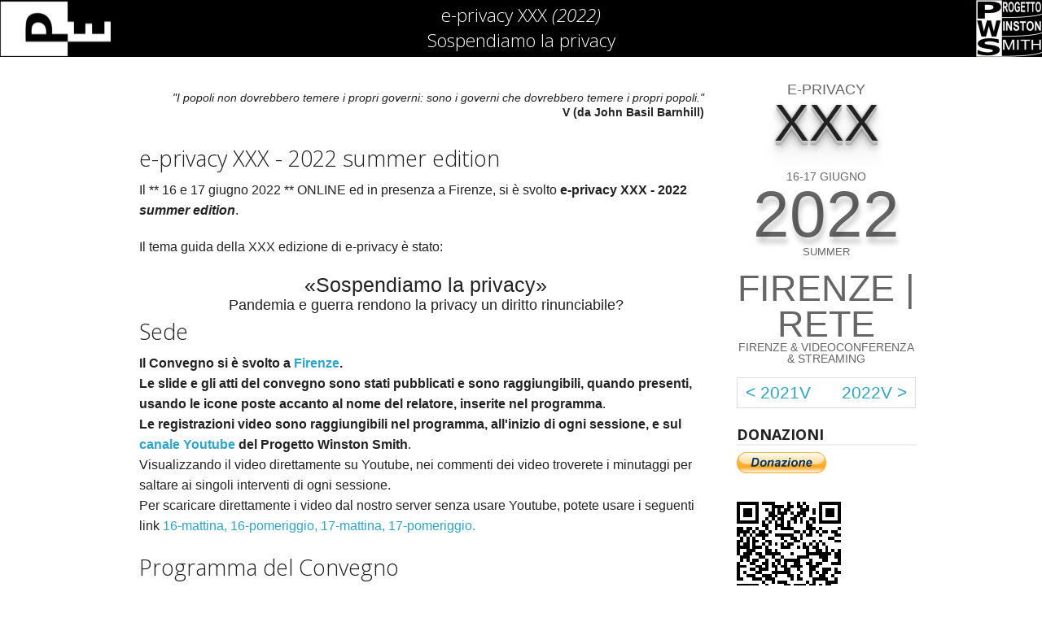

--- FILE ---
content_type: text/html
request_url: https://e-privacy.winstonsmith.org/e-privacy-XXX.html
body_size: 8480
content:
<!DOCTYPE html>
<html prefix="og: http://ogp.me/ns#">
    <head>
        <meta charset="utf-8" />

        <meta http-equiv="X-UA-Compatible" content="IE=edge,chrome=1">
        <!-- Set the viewport width to device width for mobile -->
        <meta name="viewport" content="width=device-width" />

<meta property="og:title" content="Sospendiamo la privacy" />
<meta property="og:image" content="https://e-privacy.winstonsmith.org/images/editions/EPRIVACY_XXX.png" />
<meta property="og:url" content="https://e-privacy.winstonsmith.org/e-privacy-XXX.html" />
<meta property="og:description" content="e-privacy 2025 winter: Misurare l’Umano? Dal Vitruviano all’Algoritmo" />

        <title>e-privacy XXX — Sospendiamo la privacy
</title>

        <!-- link rel="stylesheet"
             href="//netdna.bootstrapcdn.com/font-awesome/4.1.0/css/font-awesome.min.css" -->
        <link rel="stylesheet" href="https://e-privacy.winstonsmith.org/theme/css/font-awesome.min.css" />

        
        <!-- link rel="stylesheet"
             href="//yui.yahooapis.com/pure/0.4.2/pure-min.css" -->

        <!--link rel="stylesheet"
              href="//fonts.googleapis.com/css?family=Source+Sans+Pro:300,600,300italic"-->

	<link rel="shortcut icon" href="https://e-privacy.winstonsmith.org/images/favicon.ico" />	
	
        <link rel="stylesheet" href="https://e-privacy.winstonsmith.org/theme/css/normalize.css" />
        <link rel="stylesheet" href="https://e-privacy.winstonsmith.org/theme/css/foundation.min.css" />
        <link rel="stylesheet" href="https://e-privacy.winstonsmith.org/theme/css/style.css" />
        <link rel="stylesheet" href="https://e-privacy.winstonsmith.org/theme/css/pygments.css"/>
        <link rel="stylesheet" href="https://e-privacy.winstonsmith.org/theme/css/syntax.css">
        
        <script src="https://e-privacy.winstonsmith.org/theme/js/jquery.js"></script></head>
    <script src="https://e-privacy.winstonsmith.org/theme/js/bootstrap.min.js"></script>
    <script src="https://e-privacy.winstonsmith.org/theme/js/lodash.min.js"></script>
    <script src="https://e-privacy.winstonsmith.org/theme/js/modernizr.js"></script>
    <script src="https://e-privacy.winstonsmith.org/theme/js/jquery.countdown.js"></script>

<body>

<!-- Nav Bar -->
<nav>
  <div class="top-bar">
    <div class="row">
      <a href="/"><div id="top_img_left"></div></a>
      <div class="large-9 large-centered columns">
	    <h1><a href="https://e-privacy.winstonsmith.org/">
e-privacy XXX
 <i>(2022)</i><br/>
Sospendiamo la privacy
        </a></h1>
      </div>
      <a href="http://www.winstonsmith.org"><div id="top_img_right"></div></a>
    </div>
  </div>

  <!-- Show menu items and pages -->
  <div class="row">
    <div class="large-9 columns">
      <ul class="button-group navigation">
      </ul>
    </div>
  </div>
</nav>
<!-- End Nav -->


<!-- Main Page Content and Sidebar -->
<div class="row">

    <!-- Main Blog Content -->
    <div class="large-9 columns">
<style>.title-XXX { font: 25px arial, sans-serif; text-align: center; }   .subtitle-XXX { font: 18px arial, sans-serif; text-align: center; }</style><article>

    <table class="slogan"><tr><td width="100%"><i>"I popoli non dovrebbero temere i propri governi: sono i governi che dovrebbero temere i propri popoli."</i><br/><b>V (da John Basil Barnhill)</b></td></tr></table>
    <h3>e-privacy XXX - 2022 summer edition</h3>
<p>Il ** 16 e 17 giugno 2022 ** ONLINE ed in presenza a Firenze, si è svolto <strong>e-privacy XXX - 2022
<em>summer edition</em></strong>.</p>
<p>Il tema guida della XXX edizione di e-privacy è stato:</p>
<div class="title-XXX">«Sospendiamo la privacy»</div>
<div class="subtitle-XXX">Pandemia e guerra rendono la privacy un diritto rinunciabile?</div>

<h3>Sede</h3>
<p><strong>Il Convegno si è svolto a <a href="/e-privacy-XXX-come-arrivare.html">Firenze</a>.</strong>
<br>
<strong>Le slide e gli atti del convegno sono stati pubblicati e sono raggiungibili, quando presenti, usando le icone poste accanto al nome del relatore, inserite nel programma</strong>.
<br>
<strong>Le registrazioni video sono raggiungibili nel programma, all'inizio di ogni sessione, e sul <a href="https://www.youtube.com/user/progettowinstonsmith">canale Youtube </a> del Progetto Winston Smith</strong>.
<br>
Visualizzando il video direttamente su Youtube, nei commenti dei video troverete i minutaggi per saltare ai singoli interventi di ogni sessione.
<br>
Per scaricare direttamente i video dal nostro server senza usare Youtube, potete usare i seguenti link
<a href="https://e-privacy.winstonsmith.org/materiali/2022/video/ep2022se_01_e-privacy XXX_Sospendiamo_la_privacy_prima_giornata_mattina-xWbC7fX_WjM.mkv"> 16-mattina, </a>
<a href="https://e-privacy.winstonsmith.org/materiali/2022/video/ep2022se_02_e-privacy XXX_Sospendiamo_la_privacy_prima_giornata_pomeriggio-muF4h7ENeSw.mkv"> 16-pomeriggio, </a>
<a href="https://e-privacy.winstonsmith.org/materiali/2022/video/ep2022se_03_e-privacy XXX_Sospendiamo_la_privacy_seconda_giornata_mattina-S21aHf5LCBc.mkv"> 17-mattina, </a>
<a href="https://e-privacy.winstonsmith.org/materiali/2022/video/ep2022se_04_e-privacy XXX_Sospendiamo_la_privacy_seconda_giornata_pomeriggio-J__McCuCMsc.mkv"> 17-pomeriggio.</a></p>
<h3><a name="programma"></a>Programma del Convegno</h3>
<p>Legenda:</p>
<table>
<thead>
<tr>
<th>Icona</th>
<th>Descrizione</th>
<th>Icona</th>
<th>Descrizione</th>
</tr>
</thead>
<tbody>
<tr>
<td><img alt="pdf" src="/images/icon/presentation.png"></td>
<td>Presentazione PDF</td>
<td><img alt="pdf" src="/images/icon/document.png"></td>
<td>Documento (PDF)</td>
</tr>
<tr>
<td><img alt="ppt" src="/images/icon/presentation-ppt.png"></td>
<td>Presentazione PPT</td>
<td><img alt="pdf" src="/images/icon/handouts.png"></td>
<td>Handouts</td>
</tr>
<tr>
<td><img alt="mp3" src="/images/icon/audio.png"></td>
<td>Audio</td>
<td><img alt="mp4" src="/images/icon/video.png"></td>
<td>Video</td>
</tr>
<tr>
<td><img alt="URL" src="/images/icon/link.png"></td>
<td>Link online</td>
<td><img alt="-" src="/images/icon/tech.svg"></td>
<td>Intervento Tecnologico</td>
</tr>
</tbody>
</table>
<h4><a name="vep"></a>Giovedì 16 giugno 2022 - mattina</h4>
<iframe width="560" height="315" src="https://www.youtube.com/embed/xWbC7fX_WjM" title="YouTube video player" frameborder="0" allow="accelerometer; autoplay; clipboard-write; encrypted-media; gyroscope; picture-in-picture" allowfullscreen></iframe>

<ul>
<li>Modera: <a href="/e-privacy-XXX-relatori.html#calamari">Marco Calamari (Progetto Winston Smith)</a></li>
</ul>
<table>
<thead>
<tr>
<th><strong>Ora</strong></th>
<th>Durata</th>
<th><strong>Relatore</strong>&nbsp;&nbsp;&nbsp;&nbsp;&nbsp;&nbsp;&nbsp;&nbsp;&nbsp;&nbsp;&nbsp;&nbsp;&nbsp;&nbsp;&nbsp;&nbsp; <br/> <strong>Titolo</strong></th>
</tr>
</thead>
<tbody>
<tr>
<td>10:00</td>
<td></td>
<td><span class='talk'><a href="/e-privacy-XXX-relatori.html#calamari">Marco Calamari (Progetto Winston Smith)</a><br/><em>Apertura dei lavori: Sospendiamo la privacy</em></span></td>
</tr>
<tr>
<td>10:00</td>
<td>30</td>
<td><span class='talk'><a href="/e-privacy-XXX-relatori.html#scorza">Guido Scorza (Garante per la protezione dei dati personali)</a><br/><em><a name='1m01'></a><a href="/e-privacy-XXX-interventi.html#scorza">Tecnologia, privacy e pandemia</a></em></span></td>
</tr>
<tr>
<td>10:30</td>
<td>45</td>
<td><span class='talk'><a href="http://urna.winstonsmith.org/materiali/2022/atti/ep2022se_03_giorio_emergenza_e_vera_emergenza.pdf"><img alt="pdf" src="/images/icon/presentation.png"></a>,<a href="http://urna.winstonsmith.org/materiali/2022/atti/ep2022se_03_giorio_emergenza_e_vera_emergenza.pptx"><img alt="pdf" src="/images/icon/presentation-ppt.png"></a>,<a href="http://urna.winstonsmith.org/materiali/2022/atti/ep2022se_03_giorio_emergenza_e_vera_emergenza_relazione.pdf"><img alt="pdf" src="/images/icon/document.png"></a>,<a href="/e-privacy-XXX-relatori.html#giorio">Diego Giorio (Progetto Winston Smith)</a><br/><em><a name='1m02'></a><a href="/e-privacy-XXX-interventi.html#giorio">Privacy: è l'emergenza la vera emergenza?</a></em></span></td>
</tr>
<tr>
<td>11:15</td>
<td>30</td>
<td><span class='talk'><a href="http://urna.winstonsmith.org/materiali/2022/atti/ep2022se_04_berto_contrapposizione_fra_diritti_fondamentali.pdf"><img alt="pdf" src="/images/icon/presentation.png"></a>,<a href="/e-privacy-XXX-relatori.html#berto">Rebecca Berto </a><br/><em><a name='1m03'></a><a href="/e-privacy-XXX-interventi.html#berto">Contrapposizione fra diritti fondamentali: salute, privacy e non solo</a></em></span></td>
</tr>
<tr>
<td>11:45</td>
<td>25</td>
<td><span class='talk'><a href="http://urna.winstonsmith.org/materiali/2022/atti/ep2022se_05_surbone.pdf"><img alt="pdf" src="/images/icon/presentation.png"></a>,<a href="/e-privacy-XXX-relatori.html#surbone">Andrea Surbone (The Jus Semper Global Alliance)</a><br/><em><a name='1m04'></a><a href="/e-privacy-XXX-interventi.html#surbone">Gli aspetti legati a privacy, big data, ricerca scientifica e brevettabilità della vita nell’utopia contemporanea di Filoponىa</a></em></span></td>
</tr>
<tr>
<td>12:10</td>
<td>30</td>
<td><span class='talk'><a href="http://urna.winstonsmith.org/materiali/2022/atti/ep2022se_06_ferri_levoluzionedellasicurezzadelleinformazioni.pdf"><img alt="pdf" src="/images/icon/presentation.png"></a>,<a href="/e-privacy-XXX-relatori.html#ferri">Edoardo Ferri (Studio Tecnico Ferri &amp; Costantino)</a><br/><em><a name='1m05'></a><a href="/e-privacy-XXX-interventi.html#ferri">L'evoluzione della sicurezza della informazioni</a></em></span></td>
</tr>
<tr>
<td>12:40</td>
<td>20</td>
<td><span class='talk'><a href="http://urna.winstonsmith.org/materiali/2022/atti/ep2022se_07_beltrami_2022-05-28.pdf"><img alt="pdf" src="/images/icon/presentation.png"></a>,<a href="http://urna.winstonsmith.org/materiali/2022/audio/ep2022se_07_beltrami_2022-05-28.m4a"><img alt="pdf" src="/images/icon/audio.png"></a>,<a href="http://urna.winstonsmith.org/materiali/2022/video/ep2022se_07_beltrami_2022-05-28.mp4"><img alt="pdf" src="/images/icon/video.png"></a>,<a href="/e-privacy-XXX-relatori.html#beltrami">Giulio Emilio Maria Beltrami (Ecologia dei Sistemi Informativi)</a><br/><em><a name='1m06'></a><a href="/e-privacy-XXX-interventi.html#beltrami">World Wide People - Manifesto per un Sindacato della Rete</a> (intervento non tenuto per motivi tecnici, ma disponiibile tra gli atti come video registrato)</em></span></td>
</tr>
<tr>
<td>13:00</td>
<td></td>
<td><span class='talk'><em>Chiusura sessione</em></span></td>
</tr>
</tbody>
</table>
<h4><a name="vep"></a>Giovedì 16 giugno 2022 - pomeriggio</h4>
<iframe width="560" height="315" src="https://www.youtube.com/embed/muF4h7ENeSw" title="YouTube video player" frameborder="0" allow="accelerometer; autoplay; clipboard-write; encrypted-media; gyroscope; picture-in-picture" allowfullscreen></iframe>

<ul>
<li>Modera: <a href="/e-privacy-XXX-relatori.html#giorio">Diego Giorio (Progetto Winston Smith)</a></li>
</ul>
<table>
<thead>
<tr>
<th><strong>Ora</strong></th>
<th>Durata</th>
<th><strong>Relatore</strong>&nbsp;&nbsp;&nbsp;&nbsp;&nbsp;&nbsp;&nbsp;&nbsp;&nbsp;&nbsp;&nbsp;&nbsp;&nbsp;&nbsp;&nbsp;&nbsp; <br/> <strong>Titolo</strong></th>
</tr>
</thead>
<tbody>
<tr>
<td>15:00</td>
<td></td>
<td><span class='talk'><a href="/e-privacy-XXX-relatori.html#giorio">Diego Giorio (Progetto Winston Smith)</a><br/><em>Apertura pomeridiana</em></span></td>
</tr>
<tr>
<td>15:00</td>
<td>20</td>
<td><span class='talk'><a href="/e-privacy-XXX-relatori.html#priolo">Enrica Priolo </a><br/><em><a name='1p01'></a><a href="/e-privacy-XXX-interventi.html#priolo">Tanto non serve!</a></em></span></td>
</tr>
<tr>
<td>15:20</td>
<td>30</td>
<td><span class='talk'><a href="/e-privacy-XXX-relatori.html#marzocchi">Duccio ( alessandro ) Marzocchi </a><br/><em><a name='1p02'></a><a href="/e-privacy-XXX-interventi.html#marzocchi">Anonimato VS Identità nella cultura del web</a></em></span></td>
</tr>
<tr>
<td>15:50</td>
<td>25</td>
<td><span class='talk'><a href="http://urna.winstonsmith.org/materiali/2022/atti/ep2022se_14_somma_archivismi.pdf"><img alt="pdf" src="/images/icon/presentation.png"></a>,<a href="/e-privacy-XXX-relatori.html#winston">Winston Smith (Progetto Winston Smith)</a><br/><em><a name='2p01'></a><a href="/e-privacy-XXX-interventi.html#winston">Archivismi</a></em></span></td>
</tr>
<tr>
<td>16:15</td>
<td>45</td>
<td><span class='talk'><em>Pausa caffé</em></span></td>
</tr>
<tr>
<td>17:00</td>
<td>30</td>
<td><span class='talk'><a href="http://urna.winstonsmith.org/materiali/2022/atti/ep2022se_15_sapuppo.pdf"><img alt="pdf" src="/images/icon/presentation.png"></a>,<a href="/e-privacy-XXX-relatori.html#sapuppo">Valentina Sapuppo (Ricercatore Indipendente)</a><br/><em><a name='1p04'></a><a href="/e-privacy-XXX-interventi.html#sapuppo">Dal cubo di Rubik al cubo di Necker: non tutto ciٍ che è legale è lecito.</a></em></span></td>
</tr>
<tr>
<td>17:30</td>
<td>30</td>
<td><span class='talk'><a href="http://urna.winstonsmith.org/materiali/2022/atti/ep2022se_16_gargano_la_giustizia_digitale_post_covid.pdf"><img alt="pdf" src="/images/icon/presentation.png"></a>,<a href="http://urna.winstonsmith.org/materiali/2022/atti/ep2022se_16_gargano_la_giustizia_digitale_post_covid.pptx"><img alt="ppt" src="/images/icon/presentation-ppt.png"></a>,<a href="/e-privacy-XXX-relatori.html#gargano">Nicola Gargano (Ordine Avvocati di Bari)</a> e <a href="/e-privacy-XXX-relatori.html#dellacostanza">Paolo Della Costanza </a><br/><em><a name='1p05'></a><a href="/e-privacy-XXX-interventi.html#gargano">La Giustizia digitale post covid tra innovazione e privacy. Il bicchiere è mezzo pieno o mezzo vuoto?</a></em></span></td>
</tr>
<tr>
<td>18:00</td>
<td>30</td>
<td><span class='talk'><a href="/e-privacy-XXX-relatori.html#alagna">Marco Alagna (Perani Pozzi e Associati)</a> e <a href="/e-privacy-XXX-relatori.html#bonavita">Simone Bonavita (ISLC - Information Society Law Center)</a><br/><em><a name='1p06'></a><a href="/e-privacy-XXX-interventi.html#alagna">Proctoring e Controllo. Quali “emergenze” possono davvero giustificare una compressione sempre maggiore del diritto alla privacy? Quale il perimetro di rischio individuabile?</a></em></span></td>
</tr>
<tr>
<td>18:30</td>
<td></td>
<td><span class='talk'><em>Chiusura sessione</em></span></td>
</tr>
</tbody>
</table>
<h4><a name="sam"></a>Venerdì 17 giugno 2022 - mattina</h4>
<iframe width="560" height="315" src="https://www.youtube.com/embed/S21aHf5LCBc" title="YouTube video player" frameborder="0" allow="accelerometer; autoplay; clipboard-write; encrypted-media; gyroscope; picture-in-picture" allowfullscreen></iframe>

<ul>
<li>Modera: <a href="/e-privacy-XXX-relatori.html#priolo">Enrica Priolo </a></li>
</ul>
<table>
<thead>
<tr>
<th><strong>Ora</strong></th>
<th>Durata</th>
<th><strong>Relatore</strong>&nbsp;&nbsp;&nbsp;&nbsp;&nbsp;&nbsp;&nbsp;&nbsp;&nbsp;&nbsp;&nbsp;&nbsp;&nbsp;&nbsp;&nbsp;&nbsp; <br/> <strong>Titolo</strong></th>
</tr>
</thead>
<tbody>
<tr>
<td>10:00</td>
<td></td>
<td><span class='talk'><a href="/e-privacy-XXX-relatori.html#priolo">Enrica Priolo </a><br/><em>Apertura seconda giornata</em></span></td>
</tr>
<tr>
<td>10:00</td>
<td>30</td>
<td><span class='talk'><a href="/e-privacy-XXX-relatori.html#aterno">Stefano Aterno </a><br/><em><a name='2m01'></a><a href="/e-privacy-XXX-interventi.html#aterno">La Privacy e la Sicurezza come diritti di libertà. Perché, nello Stato di Emergenza, non bisogna sospendere i diritti. (Stefano Aterno)</a></em></span></td>
</tr>
<tr>
<td>10:30</td>
<td>20</td>
<td><span class='talk'><a href="http://urna.winstonsmith.org/materiali/2022/atti/ep2022se_23_farnararo_privacy_rende_bugiardo.pdf"><img alt="pdf" src="/images/icon/presentation.png"></a>,<a href="/e-privacy-XXX-relatori.html#farnararo">Lorenzo Farnararo </a><br/><em><a name='2m02'></a><a href="/e-privacy-XXX-interventi.html#farnararo">La privacy ti rende bugiardo</a></em></span></td>
</tr>
<tr>
<td>10:50</td>
<td>30</td>
<td><span class='talk'><a href="http://urna.winstonsmith.org/materiali/2022/atti/ep2022se_24_ciurcina_monitorapa.pdf"><img alt="pdf" src="/images/icon/presentation.png"></a>,<a href="/e-privacy-XXX-relatori.html#ciurcina">Marco Ciurcina (StudioLegale.it /Nexa Center) </a> <br/><em><a name='2m03'></a><a href="/e-privacy-XXX-interventi.html#ciurcina">MonitoraPA</a></em></span></td>
</tr>
<tr>
<td>11:20</td>
<td>30</td>
<td><span class='talk'><a href="/e-privacy-XXX-relatori.html#lisi">Andrea Lisi (Studio LegaLe Lisi)</a><br/><em><a name='2m04'></a><a href="/e-privacy-XXX-interventi.html#lisi">Tecnologia e Privacy: mission impossible per i poveri DPO?</a></em></span></td>
</tr>
<tr>
<td>11:50</td>
<td>70</td>
<td><span class='talk'>Modera: <a href="/e-privacy-XXX-relatori.html#priolo">Enrica Priolo </a><br/>Partecipano: <a href="/e-privacy-XXX-relatori.html#longo">Valentina Longo </a>, <a href="/e-privacy-XXX-relatori.html#ciurcina">Marco Ciurcina (StudioLegale.it /Nexa Center)</a>, <a href="/e-privacy-XXX-relatori.html#lisi">Andrea Lisi (Studio LegaLe Lisi)</a>, <a href="/e-privacy-XXX-relatori.html#naif">Fabio Pietrosanti (Hermes Center)</a> e <a href="/e-privacy-XXX-relatori.html#calamari">Marco Calamari (Progetto Winston Smith)</a><br/><em><a name='2m05'></a><a href="/e-privacy-XXX-interventi.html#tavola">MonitoraPA: Attivismo digitale o attacco indiscriminato?</a></em></span></td>
</tr>
<tr>
<td>13:00</td>
<td></td>
<td><span class='talk'><em>Chiusura sessione mattina</em></span></td>
</tr>
</tbody>
</table>
<h4><a name="sam"></a>Venerdì 17 giugno 2022 - pomeriggio</h4>
<iframe width="560" height="315" src="https://www.youtube.com/embed/J__McCuCMsc" title="YouTube video player" frameborder="0" allow="accelerometer; autoplay; clipboard-write; encrypted-media; gyroscope; picture-in-picture" allowfullscreen></iframe>

<ul>
<li>Modera: <a href="/e-privacy-XXX-relatori.html#berto">Rebecca Berto </a></li>
</ul>
<table>
<thead>
<tr>
<th><strong>Ora</strong></th>
<th>Durata</th>
<th><strong>Relatore</strong>&nbsp;&nbsp;&nbsp;&nbsp;&nbsp;&nbsp;&nbsp;&nbsp;&nbsp;&nbsp;&nbsp;&nbsp;&nbsp;&nbsp;&nbsp;&nbsp; <br/> <strong>Titolo</strong></th>
</tr>
</thead>
<tbody>
<tr>
<td>15:00</td>
<td>5</td>
<td><span class='talk'><a href="/e-privacy-XXX-relatori.html#berto">Rebecca Berto </a><br/><em>Apertura seconda giornata pomeriggio</em></span></td>
</tr>
<tr>
<td>15:05</td>
<td>30</td>
<td><span class='talk'><a href="http://urna.winstonsmith.org/materiali/2022/atti/ep2022se_32_gallus_presentazione_diffusione-dati-pa.pdf"><img alt="pdf" src="/images/icon/presentation.png"></a>,<a href="/e-privacy-XXX-relatori.html#gallus">Giovanni Battista Gallus (Circolo dei Giuristi Telematici /Nexa Center)</a><br/><em><a name='2p03'></a><a href="/e-privacy-XXX-interventi.html#gallus">Cittadini trasparenti? La diffusione di dati personali dopo il DL 139/2021</a></em></span></td>
</tr>
<tr>
<td>15:35</td>
<td>30</td>
<td><span class='talk'><a href="http://urna.winstonsmith.org/materiali/2022/atti/ep2022se_33_piccoli_valutazione_trattamenti.pdf"><img alt="pdf" src="/images/icon/presentation.png"></a>,<a href="/e-privacy-XXX-relatori.html#piccoli">Andrea Piccoli (D&amp;L Network)</a><br/><em><a name='2p02'></a><a href="/e-privacy-XXX-interventi.html#piccoli">la progettazione dei trattamenti e loro valutazione utilizzando lo schema ISDP 10003:2020</a></em></span></td>
</tr>
<tr>
<td>16:05</td>
<td>25</td>
<td><span class='talk'><a href="http://urna.winstonsmith.org/materiali/2022/atti/ep2022se_34_rossi_data_retention_e_privacy.pdf"><img alt="pdf" src="/images/icon/presentation.png"></a>,<a href="/e-privacy-XXX-relatori.html#rossi">Andrea Rossi (ANFP)</a><br/><em><a name='1p03'></a><a href="/e-privacy-XXX-interventi.html#rossi">Che valenza ha un diritto se non posso individuare il responsabile della sua violazione? Data retention, punto di frizione tra sicurezza e privacy</a></em></span></td>
</tr>
<tr>
<td>16:30</td>
<td>30</td>
<td><span class='talk'><em>Pausa caffé</em></span></td>
</tr>
<tr>
<td>17:00</td>
<td>20</td>
<td><span class='talk'><a href="http://urna.winstonsmith.org/materiali/2022/atti/ep2022se_35_vieri_privacyadinbello.pdf"><img alt="pdf" src="/images/icon/presentation.png"></a>,<a href="/e-privacy-XXX-relatori.html#vieri">Giovambattista Vieri (ENT SRL)</a><br/><em><a name='2p04'></a><a href="/e-privacy-XXX-interventi.html#vieri">Privacy in bello, privacy ad bellum</a></em></span></td>
</tr>
<tr>
<td>17:20</td>
<td>60</td>
<td><span class='talk'><a href="http://urna.winstonsmith.org/materiali/2022/atti/ep2022se_36_gazzella_debugging_legale_algoritmi.pdf"><img alt="pdf" src="/images/icon/presentation.png"></a>,<a href="/e-privacy-XXX-relatori.html#gazzella">Stefano Gazzella (D&amp;L NET)</a>, <a href="/e-privacy-XXX-relatori.html#sindaco">Sara Sindaco (D&amp;L NET)</a>, <a href="/e-privacy-XXX-relatori.html#capoluongo">Anna Capoluongo (D&amp;L NET)</a> e <a href="/e-privacy-XXX-relatori.html#denicola">Valentina De Nicola (D&amp;L NET)</a><br/><em><a name='2p05'></a><a href="/e-privacy-XXX-interventi.html#gazzella">Debugging legale degli algoritmi: necessità o virtù?</a></em></span></td>
</tr>
<tr>
<td>18:20</td>
<td>10</td>
<td><span class='talk'><a href="/e-privacy-XXX-relatori.html#calamari">Marco Calamari (Progetto Winston Smith)</a><br/><em><a name='2p06'></a><a href="/e-privacy-XXX-interventi.html#calamari2">I prossimi 30 E-Privacy</a></em></span></td>
</tr>
<tr>
<td>18:30</td>
<td></td>
<td><span class='talk'><em>Chiusura sessione</em></span></td>
</tr>
</tbody>
</table>
<h3>Gli organizzatori</h3>
<p>La manifestazione e’ organizzata da:</p>
<ul>
<li><a href="http://pws.winstonsmith.org/">Progetto Winston Smith</a> è un’associazione senza fini di lucro che si occupa della difesa del diritto alla privacy in Rete e fuori</li>
<li><a href="http://logioshermes.org/">HERMES</a> - Centro Studi Trasparenza e Diritti Umani Digitali.</li>
</ul>
<p>e da altre organizzazioni, aziende ed associazioni.</p>
<h3>Contatti</h3>
<p>Per contatti generali e per la
stampa: <a href="mailto:eprivacy@winstonsmith.org">eprivacy@winstonsmith.org</a>,
per i relatori
<a href="mailto:cfp-eprivacy@winstonsmith.org">cfp-eprivacy@winstonsmith.org</a>.</p>
<p>Maggiori informazioni saranno pubblicate sul sito del Convegno non appena
disponibili, all'indirizzo <a href="http://e-privacy.winstonsmith.org">e-privacy.winstonsmith.org</a>.</p>
<p><strong>Vi aspettiamo</strong>.</p>
<style>
  #photo_strip {
  margin: 0 auto 2em auto;
  font-family: 'latolight', arial, sans-serif;
  padding: 1em 0;
  background: #f9f9f9;
}

#photo_strip h1 {
  text-align: center;
  font-size: 1.5em;
  color: #000;
  margin-bottom: 1em;
  border-bottom: 1px solid #ccc;
  padding-bottom: 0.5em;
  text-transform: uppercase;
}

#container {
  display: flex;
  flex-wrap: wrap;
  justify-content: center;
  gap: 1em;
  padding: 0 1em;
}

#container ul {
  display: contents; /* utile per mantenere la logica a blocchi ma non spezzare Flex */
  padding: 0;
  margin: 0;
  list-style: none;
}

#container ul li {
    /* flex: 0 1 100%; */
    position: relative;
  display: flex;
  justify-content: center;
  align-items: center;
  z-index: 1;           /* valore base */
  transition: z-index 0.1s;
  isolation: isolate;
}

#container ul li img {
  height: 80px;
  max-width: 100%;
  object-fit: contain;
  /* filter: grayscale(100%) opacity(0.8); */ 
  filter: opacity(0.8); 
  transition: filter 0.3s ease, transform 0.3s ease;
}

#container ul li:hover {
  z-index: 10;
  background: white;
  box-shadow: 0 0 12px rgba(0,0,0,0.25);
  transform: scale(1.15);
  border-radius: 8px;
  }
  
#container ul li:hover img {
  filter: none;
  transform: scale(1.15);
  background: white;
}

</style>

<!--[if lte IE 7]>
    <style>
    #container {
    width:630px;
    scrollbar-arrow-color: #eee;
    scrollbar-3dlight-color: #888;
    scrollbar-highlight-color: #eee;
    scrollbar-face-color: #888;
    scrollbar-shadow-color: #eee;
    scrollbar-darkshadow-color: #888;
    scrollbar-track-color: #fff;
    }
    #container ul li {display:inline; zoom:1; height:390px;}
    * html #container {height:470px; he\ight:430px;}
    </style>
<![endif]-->

<style>
 @media only screen and (max-width:480px)  {
     #photo_strip { display:none; }
     #info h3.smartphone {display:block;}
 }
</style>

    <div id="photo_strip">
    <h1>Organizzato da</h1>
    <div id="container">
    <ul>    <li>
      <a href="http://pws.winstonsmith.org"
           alt="Progetto Winston Smith">
          <img src="https://e-privacy.winstonsmith.org/images/logo/pws.png"></img>
        </a><!-- <p>Progetto Winston Smith</p> -->
    </li>    <li>
      <a href="http://hermescenter.org"
           alt="Centro Studi Hermes per la Trasparenza e i Diritti Civili Digitali">
          <img src="https://e-privacy.winstonsmith.org/images/logo/hermes.png"></img>
        </a><!-- <p>Centro Studi Hermes per la Trasparenza e i Diritti Civili Digitali</p> -->
    </li>	</ul>
    </div>
    </div>


    <div id="photo_strip">
    <h1>In collaborazione con</h1>
    <div id="container">
    <ul>    <li>
      <a href="http://www.bigbrotherawards.org"
           alt="Big Brother Awards">
          <img src="https://e-privacy.winstonsmith.org/images/logo/bba.png"></img>
        </a><!-- <p>Big Brother Awards</p> -->
    </li>	</ul>
    </div>
    </div>



    <div id="photo_strip">
    <h1>Patrocinato da</h1>
    <div id="container">
    <ul>    <li>
      <a href="http://www.comune.fi.it"
           alt="Comune di Firenze">
          <img src="https://e-privacy.winstonsmith.org/images/logo/comune-firenze.png"></img>
        </a><!-- <p>Comune di Firenze</p> -->
    </li>    <li>
      <a href="https://www.gpdp.it/"
           alt="Garante per la Protezione dei Dati Personali">
          <img src="https://e-privacy.winstonsmith.org/images/logo/gpdp_logo.jpg"></img>
        </a><!-- <p>Garante per la Protezione dei Dati Personali</p> -->
    </li>	</ul>
    </div>
    </div>




    <div id="photo_strip">
    <h1>Supporter</h1>
    <div id="container">    <ul>    <li>
      <a href="http://www.giuristitelematici.it"
           alt="Circolo dei Giuristi Telematici">
          <img src="https://e-privacy.winstonsmith.org/images/logo/cgt.jpg"></img>
        </a><!-- <p>Circolo dei Giuristi Telematici</p> -->
    </li>    <li>
      <a href="http://www.sikurezza.org"
           alt="Sikurezza.org">
          <img src="https://e-privacy.winstonsmith.org/images/logo/sikurezza.png"></img>
        </a><!-- <p>Sikurezza.org</p> -->
    </li>    </ul>    <ul>    <li>
      <a href="http://www.sepel.it"
           alt="SEPEL">
          <img src="https://e-privacy.winstonsmith.org/images/logo/sepel.png"></img>
        </a><!-- <p>SEPEL</p> -->
    </li>    <li>
      <a href="https://www.ush.it"
           alt="USH">
          <img src="https://e-privacy.winstonsmith.org/images/logo/ush.jpg"></img>
        </a><!-- <p>USH</p> -->
    </li>    </ul>    <ul>    <li>
      <a href="https://www.isgroup.it/it/index.html"
           alt="Information Security Group">
          <img src="https://e-privacy.winstonsmith.org/images/logo/isgroup.png"></img>
        </a><!-- <p>Information Security Group</p> -->
    </li>    </ul>    </div>
    </div>



    <div id="photo_strip">
    <h1>Media Partner</h1>
    <div id="container">
    <ul>    <li>
      <a href="http://www.infomedia.it"
           alt="Infomedia">
          <img src="https://e-privacy.winstonsmith.org/images/logo/infomedia.png"></img>
        </a><!-- <p>Infomedia</p> -->
    </li>    <li>
      <a href="https://www.aneddoticamagazine.com/it/"
           alt="aneddotica">
          <img src="https://e-privacy.winstonsmith.org/images/logo/logo_aneddotica.png"></img>
        </a><!-- <p>aneddotica</p> -->
    </li>    <li>
      <a href="http://www.lealternative.it/"
           alt="LeAlternative.it">
          <img src="https://e-privacy.winstonsmith.org/images/logo/alternative-150.png"></img>
        </a><!-- <p>LeAlternative.it</p> -->
    </li>    <li>
      <a href="http://www.hackerjournal.it/"
           alt="Hacker Journal">
          <img src="https://e-privacy.winstonsmith.org/images/logo/logo_hacker_journal.jpg"></img>
        </a><!-- <p>Hacker Journal</p> -->
    </li>	</ul>
    </div>
    </div>


<!--
<p class="subheader">Category: <a href="https://e-privacy.winstonsmith.org/">2022</a> 
  
</p>
-->



</article>
    </div>
    <!-- End Main Content -->

    <!-- Sidebar -->
    <aside class="large-3 columns">
        <!-- Sidebar -->

<div class="e-container">
  <div class="e-name">e-privacy</div>
 <div class="e-num">XXX</div>                
 <div class="e-when">16-17 giugno</div>  <div class="e-year">2022</div>  <div class="e-season">summer</div>   <br/>
 <div class="e-city">FIRENZE | RETE</div>  <div class="e-where">Firenze & Videoconferenza & Streaming</div>   <br/>
  <table style="width:100%">
    <tr>
      <td class="e-prev" width="50%">
        <a   href="e-privacy-29e3quarti.html">&lt; 2021V</a>
      </td>
      <td class="e-next" width="50%">
<a  href="e-privacy-XXXI.html">2022V &gt;</a>      </td>
    </tr>
  </table>
</div>

<h5 class="sidebar-title">DONAZIONI</h5>
<form action="https://www.paypal.com/donate" method="post" target="_top">
    <input type="hidden" name="hosted_button_id" value="X7PV2892LUE98" />
    <input type="image" src="https://www.paypalobjects.com/it_IT/IT/i/btn/btn_donate_LG.gif" border="0" name="submit" title="PayPal - The safer, easier way to pay online!" alt="Donate with PayPal button" />
    <img alt="" border="0" src="https://www.paypal.com/it_IT/i/scr/pixel.gif" width="1" height="1" />
</form>
<br/>
<a href="https://paypal.me/eprivacy?locale.x=it_IT"><img src="https://e-privacy.winstonsmith.org/images/donapws.png"/></a>
        <h5 class="sidebar-title">e-privacy 2025 winter</h5>
        <ul class="side-nav">
            <li><a href="/e-privacy-XXXVII.html">Il programma</a></li>
            <li><a href="/e-privacy-XXXVII-cfp.html">Call for Paper</a></li>
            <li><a href="/e-privacy-XXXVII-come-arrivare.html">Come arrivare</a></li>
            <li><a href="/mappa-edizioni-e-privacy.html">Mappa delle edizioni</a></li>
            <li><a href="/donazioni-e-privacy.html">Donazioni</a></li>
            <li><a href="/collabora.html">Collabora</a></li>
            <li><a href="/contatti.html">Contatti</a></li>
        </ul>


        <h5 class="sidebar-title">Edizioni passate</h5>
        <table class="edizioni-tabella">
          <thead>
            <tr>
              <th>Anno</th>
              <th>Estiva</th>
              <th>Invernale</th>
              <th>Extra</th>
            </tr>
          </thead>
          <tbody>
            <tr>
              <td>2002</td>
              <td>
                <small class="edizione-num">I</small> <br>
                <a href="/e-privacy-I.html">
                  Firenze
                </a>
              </td>
              <td>
                &mdash;
              </td>

              <td>
                &mdash;
              </td>
            </tr>
            <tr>
              <td>2003</td>
              <td>
                <small class="edizione-num">II</small> <br>
                <a href="/e-privacy-II.html">
                  Firenze
                </a>
              </td>
              <td>
                &mdash;
              </td>

              <td>
                &mdash;
              </td>
            </tr>
            <tr>
              <td>2004</td>
              <td>
                <small class="edizione-num">III</small> <br>
                <a href="/e-privacy-III.html">
                  Firenze
                </a>
              </td>
              <td>
                &mdash;
              </td>

              <td>
                &mdash;
              </td>
            </tr>
            <tr>
              <td>2005</td>
              <td>
                <small class="edizione-num">IV</small> <br>
                <a href="/e-privacy-IV.html">
                  Firenze
                </a>
              </td>
              <td>
                &mdash;
              </td>

              <td>
                &mdash;
              </td>
            </tr>
            <tr>
              <td>2006</td>
              <td>
                <small class="edizione-num">V</small> <br>
                <a href="/e-privacy-V.html">
                  Firenze
                </a>
              </td>
              <td>
                &mdash;
              </td>

              <td>
                &mdash;
              </td>
            </tr>
            <tr>
              <td>2007</td>
              <td>
                <small class="edizione-num">VI</small> <br>
                <a href="/e-privacy-VI.html">
                  Firenze
                </a>
              </td>
              <td>
                &mdash;
              </td>

              <td>
                &mdash;
              </td>
            </tr>
            <tr>
              <td>2008</td>
              <td>
                <small class="edizione-num">VII</small> <br>
                <a href="/e-privacy-VII.html">
                  Firenze
                </a>
              </td>
              <td>
                &mdash;
              </td>

              <td>
                &mdash;
              </td>
            </tr>
            <tr>
              <td>2009</td>
              <td>
                <small class="edizione-num">VIII</small> <br>
                <a href="/e-privacy-VIII.html">
                  Firenze
                </a>
              </td>
              <td>
                &mdash;
              </td>

              <td>
                &mdash;
              </td>
            </tr>
            <tr>
              <td>2010</td>
              <td>
                <small class="edizione-num">IX</small> <br>
                <a href="/e-privacy-IX.html">
                  Firenze
                </a>
              </td>
              <td>
                &mdash;
              </td>

              <td>
                &mdash;
              </td>
            </tr>
            <tr>
              <td>2011</td>
              <td>
                <small class="edizione-num">X</small> <br>
                <a href="/e-privacy-X.html">
                  Firenze
                </a>
              </td>
              <td>
                &mdash;
              </td>

              <td>
                &mdash;
              </td>
            </tr>
            <tr>
              <td>2012</td>
              <td>
                <small class="edizione-num">XI</small> <br>
                <a href="/e-privacy-XI.html">
                  Milano
                </a>
              </td>
              <td>
                <small class="edizione-num">XII</small><br>
                <a href="/e-privacy-XII.html">
                  Torino
                </a>
              </td>

              <td>
                &mdash;
              </td>
            </tr>
            <tr>
              <td>2013</td>
              <td>
                <small class="edizione-num">XIII</small> <br>
                <a href="/e-privacy-XIII.html">
                  Firenze
                </a>
              </td>
              <td>
                <small class="edizione-num">XIV</small><br>
                <a href="/e-privacy-XIV.html">
                  Milano
                </a>
              </td>

              <td>
                &mdash;
              </td>
            </tr>
            <tr>
              <td>2014</td>
              <td>
                <small class="edizione-num">XV</small> <br>
                <a href="/e-privacy-XV.html">
                  Firenze
                </a>
              </td>
              <td>
                <small class="edizione-num">XVI</small><br>
                <a href="/e-privacy-XVI.html">
                  Cagliari
                </a>
              </td>

              <td>
                &mdash;
              </td>
            </tr>
            <tr>
              <td>2015</td>
              <td>
                <small class="edizione-num">XVII</small> <br>
                <a href="/e-privacy-XVII.html">
                  Roma
                </a>
              </td>
              <td>
                <small class="edizione-num">XVIII </small><br>
                <a href="/e-privacy-XVIII.html ">
                  Cagliari
                </a>
              </td>

              <td>
                &mdash;
              </td>
            </tr>
            <tr>
              <td>2016</td>
              <td>
                <small class="edizione-num">XIX</small> <br>
                <a href="/e-privacy-XIX.html">
                  Pisa
                </a>
              </td>
              <td>
                <small class="edizione-num">XX</small><br>
                <a href="/e-privacy-XX.html">
                  Roma
                </a>
              </td>

              <td>
                <small class="edizione-num">3.1416</small><br>
                <a href="/e-privacy-3.1416.html">
                  Udine
                </a>
              </td>
            </tr>
            <tr>
              <td>2017</td>
              <td>
                <small class="edizione-num">XXI</small> <br>
                <a href="/e-privacy-XXI.html">
                  Lucca
                </a>
              </td>
              <td>
                <small class="edizione-num">XXII</small><br>
                <a href="/e-privacy-XXII.html">
                  Venezia
                </a>
              </td>

              <td>
                &mdash;
              </td>
            </tr>
            <tr>
              <td>2018</td>
              <td>
                <small class="edizione-num">XXIII</small> <br>
                <a href="/e-privacy-XXIII.html">
                  Bologna
                </a>
              </td>
              <td>
                <small class="edizione-num">XXIV</small><br>
                <a href="/e-privacy-XXIV.html">
                  Roma
                </a>
              </td>

              <td>
                &mdash;
              </td>
            </tr>
            <tr>
              <td>2019</td>
              <td>
                <small class="edizione-num">XXV</small> <br>
                <a href="/e-privacy-XXV.html">
                  Torino
                </a>
              </td>
              <td>
                <small class="edizione-num">XXVI</small><br>
                <a href="/e-privacy-XXVI.html">
                  Bari
                </a>
              </td>

              <td>
                &mdash;
              </td>
            </tr>
            <tr>
              <td>2020</td>
              <td>
                <small class="edizione-num">XXVII</small> <br>
                <a href="/e-privacy-XXVII.html">
                  covid
                </a>
              </td>
              <td>
                <small class="edizione-num">XXVIII</small><br>
                <a href="/e-privacy-XXVIII.html">
                  covid
                </a>
              </td>

              <td>
                &mdash;
              </td>
            </tr>
            <tr>
              <td>2021</td>
              <td>
                <small class="edizione-num">XXIX</small> <br>
                <a href="/e-privacy-XXIX.html">
                  covid
                </a>
              </td>
              <td>
                <small class="edizione-num">29e3quarti</small><br>
                <a href="/e-privacy-29e3quarti.html">
                  covid
                </a>
              </td>

              <td>
                &mdash;
              </td>
            </tr>
            <tr>
              <td>2022</td>
              <td>
                <small class="edizione-num">XXX</small> <br>
                <a href="/e-privacy-XXX.html">
                  Firenze
                </a>
              </td>
              <td>
                <small class="edizione-num">XXXI</small><br>
                <a href="/e-privacy-XXXI.html">
                  Roma
                </a>
              </td>

              <td>
                &mdash;
              </td>
            </tr>
            <tr>
              <td>2023</td>
              <td>
                <small class="edizione-num">XXXII</small> <br>
                <a href="/e-privacy-XXXII.html">
                  Roma
                </a>
              </td>
              <td>
                <small class="edizione-num">XXXIII</small><br>
                <a href="/e-privacy-XXXIII.html">
                  Pisa
                </a>
              </td>

              <td>
                &mdash;
              </td>
            </tr>
            <tr>
              <td>2024</td>
              <td>
                <small class="edizione-num">XXXIV</small> <br>
                <a href="/e-privacy-XXXIV.html">
                  Firenze
                </a>
              </td>
              <td>
                <small class="edizione-num">XXXV</small><br>
                <a href="/e-privacy-XXXV.html">
                  Brescia
                </a>
              </td>

              <td>
                &mdash;
              </td>
            </tr>
            <tr>
              <td>2025</td>
              <td>
                <small class="edizione-num">XXXVI</small> <br>
                <a href="/e-privacy-XXXVI.html">
                  Bari
                </a>
              </td>
              <td>
                <small class="edizione-num">XXXVII</small><br>
                <a href="/e-privacy-XXXVII.html">
                  Firenze
                </a>
              </td>

              <td>
                &mdash;
              </td>
            </tr>
          </tbody>
        </table>

        <h5 class="sidebar-title">LINKS</h5>
        <ul class="side-nav">
            <li><a href="https://pws.winstonsmith.org/">Progetto Winston Smith</a></li>
            <li><a href="https://www.sikurezza.org/">Maillist Sikurezza.org</a></li>
            <li><a href="http://www.giuristitelematici.it/">Circolo dei Giuristi Telematici</a></li>
            <li><a href="https://hermescenter.org/">Centro HERMES</a></li>
            <li><a href="https://www.cassandracrossing.org/">Cassandra Crossing</a></li>
            <li><a href="https://www.aneddoticamagazine.com/it/">Aneddotica Magazine</a></li>
        </ul>





        <!-- <div>
<script src="https://savethelink.org/sites/savethelink.org/files/js/linkCount.js"></script>
</div> -->

        <!-- End Sidebar -->
    </aside>
    <!-- End Sidebar -->

</div> <!-- End Main Content and Sidebar -->


<!-- Footer -->
<footer class="row">
    <div class="large-12 columns">
        <hr />
        <div class="row">
          <div class="large-12 columns footer">
            Tutto il contenuto di questo sito è
            &copy; <a href="http://pws.winstonsmith.org">Winston
            Smith</a> — I contenuti sono distribuiti sotto
            la <a href="http://www.gnu.org/licenses/old-licenses/gpl-2.0.html">Gnu
            General Public License 2.0</a> ove non altrimenti
            specificato. <br/>Se riscontri un errore su queste pagine manda
            una mail
            al <a href="mailto:webmaster@winstonsmith.org">webmaster</a>.<br/>
            Nessun cookie è stato iniettato sul tuo computer da questo
            sito (il fatto che siamo obbligati a dirtelo non rende
            meno stupida la legge che ci forza a farlo).
          </div>
        </div>
    </div>
</footer>
<script src="https://e-privacy.winstonsmith.org/theme/js/toggle-proposals.js"></script>
</body>
</html>